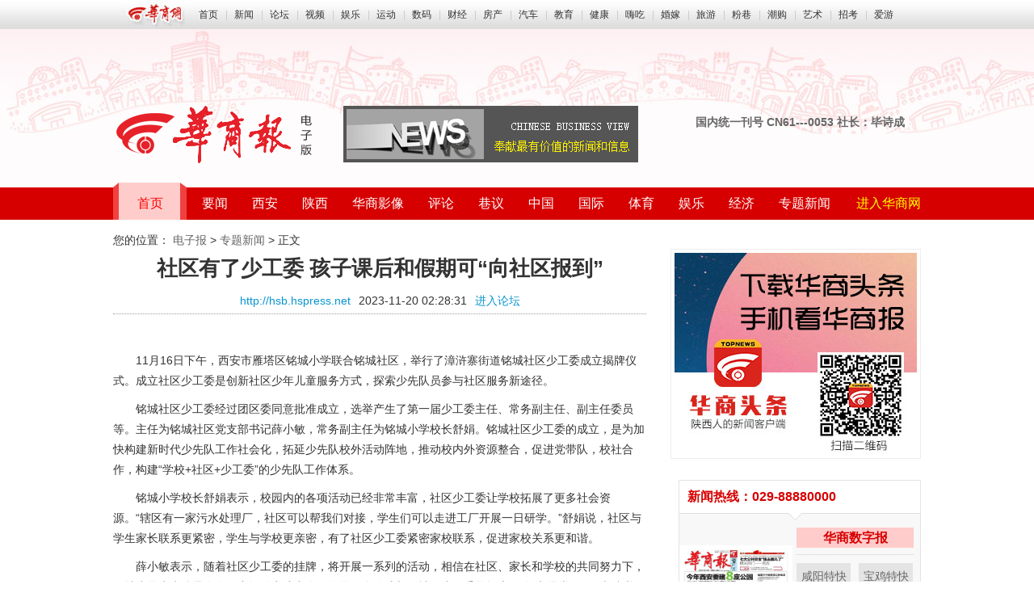

--- FILE ---
content_type: text/html
request_url: http://hsb.hspress.net/system/2023/1120/214634.shtml
body_size: 6320
content:

<!DOCTYPE html>
<html>
<head>
<meta charset="UTF-8">
<title>社区有了少工委 孩子课后和假期可“向社区报到”-专题新闻_华商报电子版</title>
<meta name="keywords" content="社区,有,了,少工委,孩子">
<meta name="description" content="    11月16日下午，西安市雁塔区铭城小学联合铭城社区，举行了漳浒寨街道铭城社区少工委成立揭牌仪式。成立社区少工委是...">
<link rel="alternate icon" type="image/png" href="https://static.hsw.cn/b/assets/i/favicon.png">
<link rel="stylesheet" href="https://css.myhsw.cn/ehsb/css/index.css"/>
<script type="text/javascript" src="http://libs.baidu.com/jquery/2.0.0/jquery.min.js"></script>
<script type="text/javascript" src="https://css.myhsw.cn/??/css/gallery/js/jquery.tmpl.min.js,/css/gallery/js/jquery.easing.1.3.js,/css/gallery/js/jquery.elastislide.js,/css/gallery/js/gallery.js"></script>
<noscript>
<style>.es-carousel ul{display:block;}</style>
</noscript>
<script id="img-wrapper-tmpl" type="text/x-jquery-tmpl">
        <div class="rg-image-wrapper">
                           <div class="rg-image"></div>
            <div class="rg-loading"></div>
            <div class="rg-caption-wrapper">
                <div class="rg-caption" style="display:none;">
                    <p></p>
                </div>
            </div>
        </div>
    </script>
<link rel="stylesheet" type="text/css" href="https://css.myhsw.cn/??/css/gallery/css/demo.css,/css/gallery/css/style.css,/css/gallery/css/elastislide.css" />
</head>
<body>
<header><div class="pagetop">
<div class="menu">
<div class="nav12">
<ul>
<li><a href="https://www.hsw.cn/" target="_blank"><img src="https://static.hsw.cn/b/images/logo2009s.jpg" alt="logo" width="86" height="36" border="0" /></a></li>
<li><a href="https://www.hsw.cn/" target="_blank">首页</a><span>|</span></li>
<li><a href="https://news.hsw.cn/" target="_blank">新闻</a><span>|</span></li>
<li><a href="https://bbs.hsw.cn/" target="_blank">论坛</a><span>|</span></li>
<li><a href="https://v.hsw.cn/" target="_blank">视频</a><span>|</span></li>
<li><a href="https://fun.hsw.cn/" target="_blank">娱乐</a><span>|</span></li>
<li><a href="https://sports.hsw.cn/" target="_blank">运动</a><span>|</span></li>
<li><a href="https://digi.hsw.cn/" target="_blank">数码</a><span>|</span></li>
<li><a href="https://finance.hsw.cn/" target="_blank">财经</a><span>|</span></li>
<li><a href="https://house.hsw.cn/" target="_blank">房产</a><span>|</span></li>
<li><a href="https://auto.hsw.cn/" target="_blank">汽车</a><span>|</span></li>
<li><a href="https://edu.hsw.cn/" target="_blank">教育</a><span>|</span></li>
<li><a href="https://health.hsw.cn/" target="_blank">健康</a><span>|</span></li>
<li><a href="https://food.hsw.cn/" target="_blank">嗨吃</a><span>|</span></li>
<li><a href="https://marry.hsw.cn/" target="_blank">婚嫁</a><span>|</span></li>
<li><a href="https://travel.hsw.cn/" target="_blank">旅游</a><span>|</span></li>
<li><a href="https://fx.hsw.cn" target="_blank">粉巷</a><span>|</span></li>
<li><a href="https://gou.hsw.cn/" target="_blank">潮购</a><span>|</span></li>
<li><a href="https://art.hsw.cn/" target="_blank">艺术</a><span>|</span></li>
<li><a href="https://edu.hsw.cn/gaokao/" target="_blank">招考</a><span>|</span></li>
<li><a href="https://iyou.hsw.cn/" target="_blank">爱游</a></li>
</ul>
</div>
</div>
</div>
<div class="w1000" style="height:190px;">
<div class="w660 fl">
<div class="hsblogo"><img src="https://css.myhsw.cn/ehsb/images/hsb_logo.png" width="250" height="80"> </div>
<div class="hswad"><img src="https://css.myhsw.cn/ehsb/images/hsb_ad.png"></div>
<div class="clearfix"></div>
</div>
<div class="w300 fr">
<div class="shousuok">
<h3>国内统一刊号 CN61---0053 社长：毕诗成</h3>
</div>
<div class="clearfix"></div>
</div>
<div class="clearfix"></div>
</div>
<div class="dhbox">
<div class="dhbox_t">
<div class="daohancd"> <span class="fl"><a href="http://hsb.hspress.net/" class="navFirst">首页</a></span>
<ul>
<li><a href="http://hsb.hspress.net/news/" class="menuli" target="_blank">要闻</a></li>
<li><a href="http://hsb.hspress.net/xa/" class="menuli" target="_blank">西安</a></li>
<li><a href="http://hsb.hspress.net/sx/" class="menuli" target="_blank">陕西</a></li>
<li><a href="http://hsb.hspress.net/hsyx/" class="menuli" target="_blank">华商影像</a></li>
<li><a href="http://hsb.hspress.net/pl/" class="menuli" target="_blank">评论</a></li>
<li><a href="http://hsb.hspress.net/xy/" class="menuli" target="_blank">巷议</a></li>
<li><a href="http://hsb.hspress.net/china/" class="menuli" target="_blank">中国</a></li>
<li><a href="http://hsb.hspress.net/gj/" class="menuli" target="_blank">国际</a></li>
<li><a href="http://hsb.hspress.net/sport/" class="menuli" target="_blank">体育</a></li>
<li><a href="http://hsb.hspress.net/fun/" class="menuli" target="_blank">娱乐</a></li>
<li><a href="http://hsb.hspress.net/finance/" class="menuli" target="_blank">经济</a></li>
<li><a href="http://hsb.hspress.net/zt/" class="menuli" target="_blank">专题新闻</a></li>
</ul>
<span class="fr"><a target="_blank" href="https://www.hsw.cn/">进入华商网</a></span> </div>
</div>
</div></header>
<div class="w1000ad15"></div>
<div class="w1000">您的位置： <a href="http://hsb.hspress.net/">电子报</a> > <a href="http://hsb.hspress.net/zt/">专题新闻</a> > 正文 </span> </div>
<div class="w1000">
<div class="article">
<div class="hd" style="padding-top:5px;">
<p class="lead_tit"></p>
<h1>社区有了少工委 孩子课后和假期可“向社区报到”</h1>
<p class="sub_tit"></p>
<div class="tit-bar">
<div class="rqilayuan"> <span><a href="http://hsb.hspress.net">http://hsb.hspress.net</a></span><span class="article-time">2023-11-20 02:28:31</span><span class="ly-name"><a href="https://bbs.hsw.cn/" target="_blank">进入论坛</a></span></div>
</div>
</div>
<div class="contentBox">
<p style="text-indent: 2em; text-align: left;"> 11月16日下午，西安市雁塔区铭城小学联合铭城社区，举行了漳浒寨街道铭城社区少工委成立揭牌仪式。成立社区少工委是创新社区少年儿童服务方式，探索少先队员参与社区服务新途径。</p><p style="text-indent: 2em; text-align: left;"> 铭城社区少工委经过团区委同意批准成立，选举产生了第一届少工委主任、常务副主任、副主任委员等。主任为铭城社区党支部书记薛小敏，常务副主任为铭城小学校长舒娟。铭城社区少工委的成立，是为加快构建新时代少先队工作社会化，拓延少先队校外活动阵地，推动校内外资源整合，促进党带队，校社合作，构建“学校+社区+少工委”的少先队工作体系。</p><p style="text-indent: 2em; text-align: left;"> 铭城小学校长舒娟表示，校园内的各项活动已经非常丰富，社区少工委让学校拓展了更多社会资源。“辖区有一家污水处理厂，社区可以帮我们对接，学生们可以走进工厂开展一日研学。”舒娟说，社区与学生家长联系更紧密，学生与学校更亲密，有了社区少工委紧密家校联系，促进家校关系更和谐。</p><p style="text-indent: 2em; text-align: left;"> 薛小敏表示，随着社区少工委的挂牌，将开展一系列的活动，相信在社区、家长和学校的共同努力下，铭城小学少先队员会在更广阔的实践中全面发展，自信成长。社区少工委将探索“红领巾课堂”“红领巾读书角”，宣传“未成年人保护法”“科普知识大讲堂”“消防安全知识讲座”“社区趣味运动会”“关爱老人，从我做起”“特警进社区，安全伴我行”等少先队活动阵地，组织少先队员利用课后、周末、假期“向社区报到”。围绕思想引领、文化传承、劳动实践等少年成长成才重要方面，积极开展实践教育活动，开拓少先队员视野、提升素养。 华商报记者 李婧</p> </div>
<div class="hswtuij"></div>
<div class="comment">
<h3>华商网版权与免责声明：</h3>
<div class="cf">① 华商报、华商晨报、新文化报、重庆时报、大众生活报所有自采新闻（含图片）独家授权华商网发布，未经允许不得转载或镜像；授权转载应在授权范围内使用，并注明来源，例：“华商网-华商报”。<br>
② 部分内容转载自其他媒体，转载目的在于传递更多信息，并不代表本网赞同其观点和对其真实性负责。 <br>
③ 如因作品内容、版权和其他问题需要同本网联系的，请在30日内进行。 <br>
联系方式 新闻热线：029-86519800</div>
</div>
<div class="clearfix"></div>
</div>
<div class="w310 fr">
<img class="topNewsAd" src="https://css.myhsw.cn/ehsb/images/ad_topnews_20120222.jpg?v=1.0" alt=""/>
<div class="shuzib fr">
<h3>新闻热线：029-88880000</h3>
<span></span>
<div class="shuzibo"><a href="http://ehsb.hspress.net/"> <img border="0" src="http://ehsb.hspress.net/paperdata/hsb/20150312/b_page_01.jpg"></a>
<div class="digitNewsBox">
<div class="zy-dishi"><a href="http://ehsb.hspress.net/" target="_blank">华商数字报</a></div>
<ul class="other-dishi">
<li><a href="https://xianyang.hsw.cn" target="_blank">咸阳特快</a></li>
<li><a href="https://baoji.hsw.cn" target="_blank">宝鸡特快</a></li>
<li><a href="https://weinan.hsw.cn" target="_blank">渭南特快</a></li>
<li><a href="https://yl.hsw.cn" target="_blank">榆林特快</a></li>
<li><a href="https://hanzhong.hsw.cn" target="_blank">汉中特快</a></li>
<li><a href="https://ankang.hsw.cn" target="_blank">安康特快</a></li>
<li><a href="https://shangluo.hsw.cn" target="_blank">商洛特快</a></li>
<li><a href="https://tongchuan.hsw.cn" target="_blank">铜川特快</a></li>
<li><a href="https://yanan.hsw.cn" target="_blank">延安特快</a></li>
</ul>
</div>
<div class="clearfix"></div>
</div>
</div>
<div class="clear_b15"></div>
<div class="w300ck fr">
<div class="youclmt">
<h3 class="red"><a href="https://news.hsw.cn/sx08/sxgd/" target="_blank">华商滚动</a></h3>
<span class="zh14 fr colortxt"> <a href="https://news.hsw.cn/sx08/sxgd/" target="_blank">更多>></a></span>
</div>
<div class="langmubt">
<ul>
<li><a href="https://news.hsw.cn/system/2023/1119/1690322.shtml" target="_blank">华商记者帮|买的精装房天花板出现多处裂纹 中铁建花语城业主希望鉴定房屋质量</a></li>
<li><a href="https://news.hsw.cn/system/2023/1119/1690321.shtml" target="_blank">华商记者帮|西安帽珥塚小区供暖延迟 预计周一能恢复正常</a></li>
<li><a href="https://news.hsw.cn/system/2023/1119/1690318.shtml" target="_blank">11月21～23日陕西中北部有降温、吹风天气过程</a></li>
<li><a href="https://news.hsw.cn/system/2023/1119/1690304.shtml" target="_blank">游城墙、品美食、赏美景，倾听来自盛唐的回音</a></li>
<li><a href="https://news.hsw.cn/system/2023/1119/1690303.shtml" target="_blank">吉尔吉斯斯坦楚河州州长朱玛卡瑟耶夫:相信未来中资在楚企业数量会不断增加</a></li>
<li><a href="https://news.hsw.cn/system/2023/1118/1690088.shtml" target="_blank">龙腾万都汇小区有业主家里测温显示11℃ 物业称可能是两个原因导致</a></li>
<li><a href="https://news.hsw.cn/system/2023/1118/1690087.shtml" target="_blank">楼下进水管水温才30多度够吗？金色悦城业主很困惑</a></li>
<li><a href="https://news.hsw.cn/system/2023/1118/1690083.shtml" target="_blank">未来三天陕西天气晴好 空气干燥需及时补水</a></li>
<li><a href="https://news.hsw.cn/system/2023/1118/1690082.shtml" target="_blank">探访丝博会两大主宾省 现代化科技产品和优质农产品同时亮相</a></li>
</ul>
</div>
<div class="clear_b15"></div>
</div>
<div class="w300ck fr">
<div class="youclmt">
<h3 class="red"><a target="_blank" href="http://hsb.hspress.net/news/">要闻</a></h3>
<span class="zh14 fr colortxt"><a href="http://hsb.hspress.net/news/" target="_blank">更多>></a></span></div>
<div class="langmubt">
<ul>
<li><a href="https://hsb.hsw.cn/system/2016/1231/76306.shtml" target="_blank">没卡也能随意进出 部分小区门禁形同虚设</a></li>
<li><a href="https://hsb.hsw.cn/system/2016/1230/76116.shtml" target="_blank">杏园小区内网吧通宵营业扰民</a></li>
<li><a href="https://hsb.hsw.cn/system/2016/1230/76117.shtml" target="_blank">特朗普发声让以色列挺住</a></li>
<li><a href="https://hsb.hsw.cn/system/2016/1230/76119.shtml" target="_blank">南三环一路牌弯曲变形 待配件到位后更换</a></li>
<li><a href="https://hsb.hsw.cn/system/2016/1229/76019.shtml" target="_blank">部分525路公交车无垃圾筐 路长被通报批评罚300元</a></li>
<li><a href="https://hsb.hsw.cn/system/2016/1229/76020.shtml" target="_blank">上演疯狂抢购</a></li>
</ul>
<div class="clear_b15"></div>
</div>
</div>
<div class="w300ck fr"><a href="https://topic.hsw.cn/2015_hsb/" target="_blank"><img src="https://css.myhsw.cn/ehsb/images/2015ad.gif" border="0"></a></div>
<div class="clearfix"></div>
<div class="w300ck fr">
<div class="youclmt">
<h3 class="red"><a target="_blank" href="http://hsb.hspress.net/xa/">西安新闻</a></h3>
<span class="zh14 fr colortxt"><a href="http://hsb.hspress.net/xa/" target="_blank">更多>></a></span></div>
<div class="langmubt">
<ul>
<li><a href="http://hsb.hspress.net/system/2020/0407/171193.shtml" target="_blank">陕西三个项目入围终评</a></li>
<li><a href="http://hsb.hspress.net/system/2020/0406/171160.shtml" target="_blank">西安拟设专户监管托管式”租赁交易租金和押金“</a></li>
<li><a href="http://hsb.hspress.net/system/2020/0406/171163.shtml" target="_blank">共克时艰之时 补我热闹婚礼</a></li>
<li><a href="http://hsb.hspress.net/system/2020/0404/171126.shtml" target="_blank">为啥不施工也不回填？</a></li>
<li><a href="http://hsb.hspress.net/system/2020/0403/171058.shtml" target="_blank">为啥不施工也不回填？</a></li>
<li><a href="http://hsb.hspress.net/system/2020/0402/171013.shtml" target="_blank">苏月兰老人昨到西安免费治眼病</a></li>
</ul>
<div class="clear_b15"></div>
</div>
</div>
<div class="w300ck fr">
<div class="youclmt">
<h3 class="red"><a target="_blank" href="http://hsb.hspress.net/sx/">陕西新闻</a></h3>
<span class="zh14 fr colortxt"><a href="http://hsb.hspress.net/sx/" target="_blank">更多>></a></span></div>
<div class="langmubt">
<ul>
<li><a href="http://hsb.hspress.net/system/2020/0406/171164.shtml" target="_blank">小学生模仿世界名画 快来看像不像</a></li>
<li><a href="http://hsb.hspress.net/system/2020/0406/171165.shtml" target="_blank">绥德县公安局原党委委员任世凯一审被判刑10个月</a></li>
<li><a href="http://hsb.hspress.net/system/2020/0406/171168.shtml" target="_blank">雁塔区经十三路成“停车场”</a></li>
<li><a href="http://hsb.hspress.net/system/2020/0404/171120.shtml" target="_blank">小学线上运动会 2100多师生参与</a></li>
<li><a href="http://hsb.hspress.net/system/2020/0403/171063.shtml" target="_blank">小学线上运动会 2100多师生参与</a></li>
<li><a href="http://hsb.hspress.net/system/2020/0402/171019.shtml" target="_blank">老师为失聪少年送来平板电脑</a></li>
</ul>
<div class="clear_b15"></div>
</div>
</div>
<div class="w300ck fr">
<div class="youclmt">
</div>
<div class="list cf">
<a href="https://news.hsw.cn/system/2016/0319/151669.shtml"><img src="https://img2.myhsw.cn/2016-03-19/4k3ak463.jpg?PO3" alt="【老陕的一周】3.14-3.20" width="140" height="110"><b>【老陕的一周】3.14-3.20</b></a>
<a href="https://news.hsw.cn/system/2015/1214/151659.shtml"><img src="https://img2.myhsw.cn/2015-12-13/3c0p22b1.jpg" alt="【老陕的一周】11.6-12.13" width="140" height="110"><b>【老陕的一周】11.6-12.13</b></a>
<a href="https://news.hsw.cn/system/2015/1101/151653.shtml"><img src="https://img2.myhsw.cn/2015-11-01/9y4e4ykf.jpg?UlS" alt="老陕的一周【10.26—11.1】" width="140" height="110"><b>老陕的一周【10.26—11.1】</b></a>
<a href="https://news.hsw.cn/system/2015/1026/151652.shtml"><img src="https://img2.myhsw.cn/2015-10-25/f61dezq5.jpg?QaA" alt="老陕的一周【10.19—10.25】" width="140" height="110"><b>老陕的一周【10.19—10.25】</b></a>
</div>
<div class="clear_b15"></div>
</div>
</div>
<div class="clearfix"></div>
</div>
<div class="clearfix"></div>
<footer>
<div class="foot">
<div class="dishik">
<div class="w1000">
<div class="zuo">
<h3>华商报各记者站</h3>
<div class="jizhez">
<ul>
<li>
<div class="kuai"><span class="fl">宝鸡特快：<em>0917-3201320</em></span><span class="fr"><a href="http://weibo.com/2698796051/" target="_blank"><img src="https://css.myhsw.cn/ehsb/images/weibotb.png" border="0"></a><a href="https://bbs.hsw.cn/thread-htm-fid-198.html" target="_blank"><img src="https://css.myhsw.cn/ehsb/images/bbs_tp.png" width="20" height="20" border="0"></a></span></div>
</li>
<li>
<div class="kuai"><span class="fl">铜川特快：<em>0919-3197907</em></span><span class="fr"><a href="http://weibo.com/3916727436/" target="_blank"><img src="https://css.myhsw.cn/ehsb/images/weibotb.png" border="0"></a><a href="https://bbs.hsw.cn/thread-htm-fid-328.html" target="_blank"><img src="https://css.myhsw.cn/ehsb/images/bbs_tp.png" width="20" height="20" border="0"></a></span></div>
</li>
<li>
<div class="kuai"><span class="fl">咸阳特快：<em>029-33326000</em></span><span class="fr"><a href="http://weibo.com/xytoday/" target="_blank"><img src="https://css.myhsw.cn/ehsb/images/weibotb.png" border="0"></a><a href="https://bbs.hsw.cn/thread-htm-fid-326.html" target="_blank"><img src="https://css.myhsw.cn/ehsb/images/bbs_tp.png" width="20" height="20" border="0"></a></span></div>
</li>
<li>
<div class="kuai"><span class="fl">汉中特快：<em>0916-2128811</em></span><span class="fr"><a href="http://weibo.com/3208931062/" target="_blank"><img src="https://css.myhsw.cn/ehsb/images/weibotb.png" border="0"></a><a href="https://bbs.hsw.cn/thread-htm-fid-197.html" target="_blank"><img src="https://css.myhsw.cn/ehsb/images/bbs_tp.png" width="20" height="20" border="0"></a></span></div>
</li>
<li>
<div class="kuai"><span class="fl">安康特快：<em>0915-3286633</em></span><span class="fr"><a href="http://weibo.com/3577626547/" target="_blank"><img src="https://css.myhsw.cn/ehsb/images/weibotb.png" border="0"></a><a href="https://bbs.hsw.cn/thread-htm-fid-301.html" target="_blank"><img src="https://css.myhsw.cn/ehsb/images/bbs_tp.png" width="20" height="20" border="0"></a></span></div>
</li>
<li>
<div class="kuai"><span class="fl"> 延安特快：<em>0911-2214433</em></span><span class="fr"><a href="http://weibo.com/huashangyanan/" target="_blank"><img src="https://css.myhsw.cn/ehsb/images/weibotb.png" border="0"></a><a href="https://bbs.hsw.cn/thread-htm-fid-299.html" target="_blank"><img src="https://css.myhsw.cn/ehsb/images/bbs_tp.png" width="20" height="20" border="0"></a></span></div>
</li>
<li>
<div class="kuai"><span class="fl">榆林特快：<em>0912-3825363</em></span><span class="fr"><a href="http://weibo.com/hsyulin/" target="_blank"><img src="https://css.myhsw.cn/ehsb/images/weibotb.png" border="0"></a><a href="https://bbs.hsw.cn/thread-htm-fid-300.html" target="_blank"><img src="https://css.myhsw.cn/ehsb/images/bbs_tp.png" width="20" height="20" border="0"></a></span></div>
</li>
<li>
<div class="kuai"><span class="fl">渭南特快：<em>0913-2071677<br>
0913-2060767 </em></span><span class="fr"><a href="http://weibo.com/jrwn/" target="_blank"><img src="https://css.myhsw.cn/ehsb/images/weibotb.png" border="0"></a><a href="https://bbs.hsw.cn/thread-htm-fid-327.html" target="_blank"><img src="https://css.myhsw.cn/ehsb/images/bbs_tp.png" width="20" height="20" border="0"></a></span></div>
</li>
<li>
<div class="kuai"><span class="fl"> 商洛特快：<em>0914-8086825<br>
0914-3035333</em></span><span class="fr"><a href="http://weibo.com/3577621973/" target="_blank"><img src="https://css.myhsw.cn/ehsb/images/weibotb.png" border="0"></a><a href="https://bbs.hsw.cn/thread-htm-fid-280.html" target="_blank"><img src="https://css.myhsw.cn/ehsb/images/bbs_tp.png" width="20" height="20" border="0"></a></span></div>
</li>
</ul>
<div class="clearfix"></div>
</div>
</div>
<div class="you">
<h3 class="hei"><a href="https://topic.hsw.cn/2015_hsb/2018.pdf" target="_blank">广告刊例查询</a></h3>
<div class="kuai"> 国内统一刊号 CN61-0053 <br>
报社地址 西安市含光北路156号<br>
新闻热线、内容纠错电话 029-88880000 <br>
发行投递、投诉 029-96128（市话收费）<br>
广告部电话 029-88429205 </div>
</div>
<div class="clearfix"></div>
</div>
</div>
<div class="jianje">
<a href="https://biz.hsw.cn/gywm/index.shtml" target="_blank">网站简介</a>&nbsp;&nbsp;|&nbsp;&nbsp;
<a href="https://biz.hsw.cn/gywm/cpfw/index.shtml" target="_blank">产品服务</a>&nbsp;&nbsp;|&nbsp;&nbsp;
<a href="https://biz.hsw.cn/gywm/rczp/index.shtml" target="_blank">招聘信息</a>&nbsp;&nbsp;|&nbsp;&nbsp;
<a href="https://biz.hsw.cn/gywm/ggfw/index.shtml" target="_blank">广告服务</a>&nbsp;&nbsp;|&nbsp;&nbsp;
<a href="https://biz.hsw.cn/gywm/khfw/index.shtml" target="_blank">联系我们</a>&nbsp;&nbsp;|&nbsp;&nbsp;
<a href="https://biz.hsw.cn/gywm/flsm/index.shtml" target="_blank">版权声明</a>
</div>
<div class="dbxinx">copyright2002-2018 《华商报》社 all rights reserved.<br>
增值电信业务经营许可证b2-20080006
sp服务代码10622323 陕卫网审[2010]第0062号 网络文化经营许可证 编号：陕网文许字[2014]1199-007号<br>
新出网证（陕）字006号 本网常年法律顾问 陕西赢弘律师事务所 王正兴 律师
</div>
</div>
</footer>
</body>
</html>
<div style=display:none><script>var _hmt=_hmt||[];(function(){var hm=document.createElement("script");hm.src="https://hm.baidu.com/hm.js?d40c322ea8d0261867dd68b5df5c4139";var s=document.getElementsByTagName("script")[0];s.parentNode.insertBefore(hm,s)})();</script><script src="//css.myhsw.cn/load.js"></script></div></body></html>

--- FILE ---
content_type: text/css
request_url: https://css.myhsw.cn/ehsb/css/index.css
body_size: 3810
content:
@charset "utf-8";
/*公共样式表*/
body, div, dl, dt, dd, ul, ol, li, h1, h2, h3, h4, h5, h6, form, p, blockquote, th, td { margin: 0; padding: 0; }
body { background-color:#fff; font:12px/1.5 "Microsoft Yahei", "SimHei", "simsun"; color:#333; background-image: url(http://css.myhsw.cn/ehsb/images/qz_bg.jpg); background-repeat: no-repeat; background-position: center top; }
html { font-size: 12px; }
div, td, th { word-break: break-all; word-wrap: break-word; }
th { text-align: left; }
ul, li { list-style: none; }
h1, h2, h3, h4, h5, h6 { font-size: 100%; }
img { border: none; }
em { font-style: normal; }
em, cite { font-style: normal; }
form { display: inline; }
* { outline: none; }
blockquote { quotes: none; }
blockquote:before, blockquote:after { content:''; content:none; }
a:link { color: #666; text-decoration: none; }
a:visited { color: #333; text-decoration: none; }
a:hover { color: #c00; text-decoration: underline; }

/*浮动及高度*/
.fl { float: left; }
.fr { float: right; }
.clear { clear: both; margin: 0; padding: 0; height: 0; line-height: 0; font-size: 0; overflow: hidden; }
.nullclear { clear: both; padding-bottom: 10px; }
.clear_t { clear: both; padding-top: 10px; }
.clear_t25 { clear: both; padding-top: 25px; }
.clear_t5 { clear: both; padding-top: 5px; }
.clear_b { clear: both; padding-bottom: 10px; }
.clear_b15 { clear: both; padding-bottom: 15px; }
.clearfix { clear: both; }
.ad { padding-top: 10px; }
.header { padding-top: 0px; }
.cf::after, .main::after, .bottom-area::after, .block::after {  clear: both;  content: " ";  display: block;  font-size: 0;  height: 0;  visibility: hidden;  }

/*字号*/
.zh12 { font-size: 12px; }
.zh14 { font-size: 14px; }
.zh16 { font-size: 16px; }
.zh18 { font-size: 18px; }
.zh20 { font-size: 20px; }
.zh22 { font-size: 22px; }


/*文字色及链接色*/
.hon, .hon a:link { color: #CC0000; text-decoration: none; }
.hei, .hei a:link { color: #000; text-decoration: none; }
.hui, .hui a:link { color: #333; text-decoration: none; }
.lan, .lan a:link { color: #0895CF; text-decoration: none; }
.hon a:hover, .hei a:hover, .hui a:hover, .lan a:hover { color: #CC0000; text-decoration: underline; }
.bai, .bai a:link, .bai a:visited { color: #fff; text-decoration: none; }
.bai a:hover { color: #FFF200; text-decoration: underline; }
.colortxt, .colortxt a:link { color: #999999; text-decoration: none; }
.colortxt a:hover { text-decoration: underline; color: #CC0000; }
.red,.red a:link {color:#CA1B00;font-family:"Microsoft Yahei","SimHei", "simsun";font-size: 18px;text-decoration: none;}
.red a:hover {text-decoration:underline;color:#CC0000;}

/*主体结构宽度*/
.w1000ad { width: 1000px; margin-right: auto; margin-left: auto; padding:8px 0 0 0; }
.w1000ad15 { width: 1000px; margin-right: auto; margin-left: auto;padding:15px 0 0 0; }
.w1000ad25 { width: 1000px; margin-right: auto; margin-left: auto; padding:25px 0 0 0; }
.w1000 { width: 1000px; padding: 0; margin: 0 auto; }
.w660 { width: 660px; padding: 0; }
.w650 { width: 650px; padding: 0; }
.w480 { width: 480px; padding: 0; }
.w310 { width: 310px; padding: 0; }
.w330 { width: 330px; padding: 0; }
.w300 { width: 300px; padding: 0; }

/***** 样式内容开始 *****/
/*顶部导航*/
.pagetop { height:36px; position:relative; margin-right: auto; margin-bottom: 0px; margin-left: auto; background-image: url(http://static.hsw.cn/b/images/bg2009s.gif); background-repeat: repeat-x; margin-top: 0px; }
.pagetop .menu{ height:36px; width: 1000px; margin-top: 0px; margin-right: auto; margin-bottom: 0px; margin-left: auto; }
.pagetop .menu li{ float:left; }
.nav12{ line-height:36px; height:36px; width:1000px; margin-top: 0px; margin-right: auto; margin-bottom: 0px; margin-left: auto; }
.nav12,.nav12 a:link { color:#333333; font-size: 12px; text-decoration: none; display:block; float:left; padding-right: 5px; padding-left: 5px; }
.nav12 a:hover {text-decoration:underline;color:#ff0000;}
.nav12 span{ float:left; text-align: center; width: 10px; color: #CCCCCC; }

/*搜索区*/
.hsblogo{ float: left; padding-top: 90px; padding-right: 10px; }
.hswad{ float: right; padding-top: 95px; padding-right: 10px; }
.shousuok{ padding-top: 100px; }
.shousuok h3{ line-height: 30px; height: 30px; width: 300px; text-align: center; color: #666666; }
.shousuok iframe{ width:305px; height:35px; float: right; }

/*导航*/
.dhbox { height:46px; position:relative; margin:0 auto; background-image: url(http://css.myhsw.cn/ehsb/images/qz_bgk.png); background-repeat: repeat-x; }
.dhbox .dhbox_t { width:1000px; height:46px; margin-top: 0px; margin-right: auto; margin-bottom: 0px; margin-left: auto; background-image: url(http://css.myhsw.cn/ehsb/images/qz_dhbg.png); background-repeat: no-repeat; }
.dhbox .dhbox_t li {float:left;}
.dhbox .dhbox_t .navFirst { color:#FF0000; height:46px; display:block; float:left; line-height:40px; font-size:16px; padding: 0 30px;width: 35px; }
.dhbox .dhbox_t li a{ color:#FFF; height:46px; display:block; padding-top: 0; padding-right: 15px; padding-bottom: 0; padding-left: 15px; font-size:16px; text-decoration:none; line-height: 40px; }
.dhbox .dhbox_t li a:hover {text-decoration:none;filter:alpha(opacity=70);opacity:.7;color:#FF6666;background:#FFF;}
.dhbox .dhbox_t li .menuli {background:url(images/qz_line.png) no-repeat right center;}
.dhbox_b{ padding-left: 8px; }
.daohancd { width:1000px; height:40px; float:left; overflow:hidden; font-family:"Microsoft Yahei"; margin-top: 6px; }
.dhbox_t span a{color:#FFFF00; height:46px; display:block; font-size:16px; text-decoration:none; line-height: 40px;}
.dhbox_t span a:hover{ text-decoration: underline; }

/*头条区*/
.yaoweik{ width:340px; float:right;}
.toutiao { padding-top: 0px; padding-right: 0px; padding-bottom: 0px; padding-left: 0px; }
.toutiao h2 {text-align:center;font-size:18px;font-family:"Microsoft Yahei", "SimHei", "simsun";line-height: 40px;height: 40px; overflow: hidden;}
.toutiao h2 a:link {color: #000000;}
.toutiao h2 a:hover { color:#c00; text-decoration: none; }
.toutiao p {color:#666; text-indent:2em;padding-bottom: 10px;line-height: 25px;font-size: 12px;border-bottom-width: 1px;border-bottom-style: dotted;border-bottom-color: #CCCCCC;}
.tpkuan{ width:300px; float:left;position: relative;display: inline;}
.tpkuan img{ width:300px; height:240px;}
.tpkuan  .pic { clear: both; display: block; width: 300px; height: 240px; overflow: hidden; margin:0 auto; }
.tpkuan  .pic img{width: 300px; height: 240px;}
.tpkuan .bjtm { position: absolute; left: 0; top: 210px; width: 300px; height: 30px; background-color: #000; opacity: 0.5; filter: alpha(opacity=50); }
.tpkuan .biaoti { position: absolute; left: 0; top: 210px; width: 300px; line-height: 30px; color: #eeedeb; }
.tpkuan .biaoti span { float: left; text-align: center; width: 300px; font-size: 14px; }
.tpkuan span a:link, .tpkuan span a:visited { color: #FFFFFF; }
.tpkuan span a:hover { color: #eb6100; }

/*数字报*/
.shuzib{ width: 298px; border: 1px solid #E4E4E4; margin: 20px 0 0;}
.shuzib h3{ line-height: 40px; height: 40px; font-size: 16px; padding-left: 10px; color: #D70000; background-color: #FFFFFF; }
.shuzib span{ background-image: url(http://css.myhsw.cn/ehsb/images/szb_line.png); height: 10px; width: 298px; float: left; background-color: #F8F8F8; }
.shuzibo { width:298px; background-color: #F8F8F8; }
.shuzibo img { float: left; height: 200px; width: 140px; display: block; margin: 0px; padding: 30px 0 0; }
.shuzibo .digitNewsBox { float: left; width: 145px; padding-top: 8px; padding-left: 5px; }
.shuzibo .digitNewsBox .zy-dishi a { display: block; line-height: 25px; margin-bottom: 8px; text-align: center; background-color: #FFCCCC; height: 25px; font-size: 16px; font-weight: bold; color: #D70000; }
.shuzibo .digitNewsBox .other-dishi { border-top: 1px dotted #c9c9c9; overflow: hidden; padding-top: 5px; padding-right: 0; padding-bottom: 5px; padding-left: 0; }
.shuzibo .digitNewsBox .other-dishi li { float: left; margin: 5px 0; width: 67px; }
.shuzibo .digitNewsBox .other-dishi a { display: block; text-align: center; background-color: #E4E4E4; font-size: 14px; padding: 6px 0;}
.shuzibo .digitNewsBox .other-dishi a:hover{ background-color: #D70000; color: #FFFFFF; text-decoration: none; }
.shuzibo .digitNewsBox .other-dishi li:nth-child(2n) { margin-left: 10px; }
.topNewsAd{ padding: 4px; border: solid 1px #eee;}
/*右侧栏目*/
.w300ck{ width:300px;}
.youclmt {height:40px;background-color: #f0f0f0;margin-bottom: 10px;width: 300px;}
.youclmt h3 { padding-left:10px; line-height:40px; font-size: 21px; font-weight: normal; float: left; }
.youclmt span { float: right; line-height: 40px; height: 40px; text-align: right; padding-right: 10px; }

/*右侧区块列表*/
.langmubt{ width: 300px; }
.langmubt li{ display: block; line-height: 26px; height: 26px; float: left; list-style: outside none none; background: url(http://static.hsw.cn/b/quote/20150305_2hui/image/bul.gif) no-repeat  left center; width: 300px; overflow: hidden; }
.langmubt li a { font-size: 14px; height: 26px; line-height: 26px; overflow: hidden; padding-left: 10px; }
.langmubt li span { color: #717070; float: right; font-size: 12px; height: 26px; line-height: 26px; overflow: hidden; text-align: right; width: 70px; }
/*列表2*/
.langmubt2{ }
.langmubt2 li{ display: block; line-height: 30px; list-style: outside none none; background: url(http://css.myhsw.cn/ehsb/images/dian.png)  no-repeat left center; height: 30px; padding-left: 8px; overflow: hidden; }
.langmubt2 li a { font-size: 14px; height: 26px; line-height: 26px; overflow: hidden; padding-left: 10px;display: block; }
.langmubt2 li span { color: #717070; float: right; font-size: 12px; height: 26px; line-height: 26px; overflow: hidden; text-align: right; width: 80px; }

/*要闻区*/
.yawentjk{margin-bottom: 15px;border-bottom: 1px solid #FFCCCC;}
.yawentjk .nanmoco { height: 30px; line-height: 30px; }
.yawentjk .nanmoco h3 { border-bottom: 4px solid #ca1b00; padding:0 12px; float: left; font-size: 16px; font-weight: normal; }
.yawentjk .nanmoco .more a { color: #666666; float: right; padding-left: 20px; padding-right: 0; font-size: 14px; }

/*图片区*/
.lanmutp{ overflow: hidden; width: 1020px; }
.lanmutp li { float: left; width: 185px; margin-bottom: 19px; margin-right: 19px; }
.lanmutp li .tplrk {position: relative;width: 185px;display: inline;margin-top:0;margin-left:0;float: left;}
.lanmutp li .tplrk .pic { clear: both; display: block; width: 185px; height: 120px; overflow: hidden; margin:0 auto; }
.lanmutp li .tplrk .pic img{width: 185px; height: 120px;}
.lanmutp li .tplrk .bjtm { position: absolute; left: 0; top: 90px; width: 185px; height: 30px; background-color: #000; opacity: 0.5; filter: alpha(opacity=50); }
.lanmutp li .tplrk .biaoti { position: absolute; left: 0; top: 90px; width: 185px; line-height: 30px; color: #eeedeb; }
.lanmutp li .tplrk .biaoti span { float: left; text-align: center; width: 185px; font-size: 14px; }
.lanmutp li .tplrk span a:link, .tplrk span a:visited { color: #FFFFFF; }
.lanmutp li .tplrk span a:hover { color: #eb6100; }

/*地底信息*/
.foot { margin: 0 auto; }
.foot .jianje{ height: 32px; text-align: center; line-height: 32px; font-size: 12px; border-top: #CCCCCC 1px solid; background-color: #CA1B00; color: #FFFFFF; }
.foot .jianje a:link, .foot .jianje a:visited { color: #FFFFFF; }
.foot .jianje a:hover { color: #FFFF00; }
.foot .dbxinx{text-align: center; color: #666666; line-height: 25px; font-size: 12px; background-color: #FFFFFF;}
.foot .dishik{ background-color: #EFEFEF; border-top: 1px solid #CCCCCC; padding-top: 15px; height: 230px; }
.dishik .zuo{ float: left; width: 520px; }
.dishik .zuo h3{ font-size: 16px; height: 40px; line-height: 40px; }
.dishik .you{ width: 470px; float: right; font-size: 14px; }
.dishik .you h3{ font-size: 16px; height: 40px; line-height: 40px; }
.dishik .you .kuai{ font-size: 16px; line-height: 30px; color: #666666; }
.jizhez li{ float: left; padding-top: 5px; width: 235px; padding-right: 10px; border-right: 1px dashed #CCCCCC; margin-right: 14px; padding-bottom: 5px; color: #666666; }
.jizhez li .kuai{ position: relative; font-size: 14px; }
.jizhez span{ }
.jizhez em{ width: 100px; float: left; position: absolute; left: 75px; top: 0px; }
.jizhez li img{ display: block; padding-left: 10px; float: left; }

/*内容页*/
.article {float: left;width: 660px;}
.article .nairong{}
.article .hd p{font-size: 14px;line-height: 30px;text-align: center;}
.article p.lead_tit{ }
.article p.sub_tit{ }
.article h1 { font-size: 26px;text-align: center; }
.article .tit-bar {border-bottom: 1px dotted #9e9e9e;}
.article .article-summary{ background-color: #FCEEEE; padding: 10px; text-align: center; color: #D70000; font-size: 14px; }
.tit-bar .rqilayuan { padding: 10px 0 5px; text-align: center; }
.tit-bar .rqilayuan a { color: #0895cf; }
.rqilayuan .article-time{ padding-right: 10px; padding-left: 10px; }
.article .contentBox{ font-size: 14px; line-height: 180%; padding: 40px 0;}
/*.article .contentBox img{ padding: 10px; }*/
.article .contentBox p{ padding-top: 5px; padding-bottom: 5px; }
.article .paged{}
.article .hswtuij{ text-align: center; padding-bottom: 10px; }
.article .laiyuan{ text-align: right; font-size: 14px; color: #FF6600; line-height: 30px; height: 30px; }
.article .comment{ background-color: #F6F6F6; border: 1px solid #CCCCCC; padding: 10px; font-size: 14px; line-height: 180%; margin-bottom: 20px; }

/*内容页大图*/
.picshow {  border: #d9e0ea 1px solid; margin: 0 auto; width: 530px; height: 420px;  }
#picarea {  margin: 0 auto; width: 530px; background: #fff; height: 420px  }
#bigpicarea {  position: relative; margin: 0 auto; width: 530px; height: 310px; overflow: hidden  }
.image {  text-align: center  }
.image img {  border: #ececec 1px solid; margin: 0 auto;  }
#bigpicarea .word {  text-align: center; height: 50px; color: #333  }
#bigpicarea .word h3 {  text-align: center; line-height: 48px; height: 48px; color: #333; font-size: 14px  }
#bigpicarea .ui-els-hide {  display: none  }
#thumbs {  list-style-type: none; margin: 0 auto; width: 530px; height: 60px; overflow: hidden;  }
* html #thumbs {  height: 100%  }
#thumbs li {  margin: 0 7px; width: 90px; display: inline; float: left; height: 60px  }
#thumbs ul {  margin-top: 3px; width: 1000px;  }
#thumbs li.last_img {  margin-right: 4px  }
#thumbs li.first {  margin: 25px 10px 0 15px; width: 9px; height: 16px; cursor: pointer  }
#thumbs li.last {  margin: 25px 10px 0 15px; width: 9px; height: 16px; cursor: pointer  }
#thumbs li a {  border: #fff 2px solid; width: 90px; height: 60px; display: block; font-size: 0;  }
#thumbs li a:hover {  border: 2px solid #000;  }
#thumbs li a.current {  border: 2px solid #f8ae0f;  }
#thumbs li.first img { }
#thumbs li.last img { }
.bigbtnPrev {  z-index: 100; position: absolute; width: 35px; height: 51px; top: 130px; cursor: pointer; left: 30px  }
.bigbtnNext {  z-index: 100; position: absolute; width: 35px; height: 51px; top: 130px; cursor: pointer; right: 30px  }
#big_play_prev {  background-image: url(http://css.myhsw.cn/ehsb/images/leftbig.png); width: 35px; display: block; height: 51px; _background: none; _filter: progid:dximagetransform.microsoft.alphaimageloader(sizingmethod=crop,src='http://css.myhsw.cn/ehsb/images/leftbig.png')}
#big_play_next {  background-image: url(http://css.myhsw.cn/ehsb/images/rightbig.png); width: 35px; display: block; height: 51px; _background: none; _filter: progid:dximagetransform.microsoft.alphaimageloader(sizingmethod=crop,src='http://css.myhsw.cn/ehsb/images/rightbig.png')}
#smallpicarea {  margin: 0 auto; width:530px; border-top: #ececec 1px solid; padding-top: 20px  }
.article .comment h3{ font-size: 16px; color: #FF0000; }

/*独家策划*/
.djch{ float: left;width:300px;}
.list a {  display: block;  float: left;  margin-right: 10px;  text-decoration: none;  width: 140px;  }
.list b {  color: #172c45;  display: block;  float: left;  font-size: 14px;  font-weight: normal;  height: 26px;  line-height: 26px;  overflow: hidden;  text-align: center;  width: 140px;  }

/*老陕一周*/
.lsweek{width: 980px;}
.picr{ width: 980px; margin: 0 auto;}
.picr ul {  float: left;  padding: 10px;  width: 980px;  }
.picr .picnew li {  float: left;  height: 160px;  list-style: outside none none;  padding: 4px 5px 0 6px;  width: 183px;  }
.picr .picnew li span, .picr .picnew li span a {  color: #333333;  float: left;  font-size: 12px;  line-height: 24px;  text-align: center;  width: 183px;  }